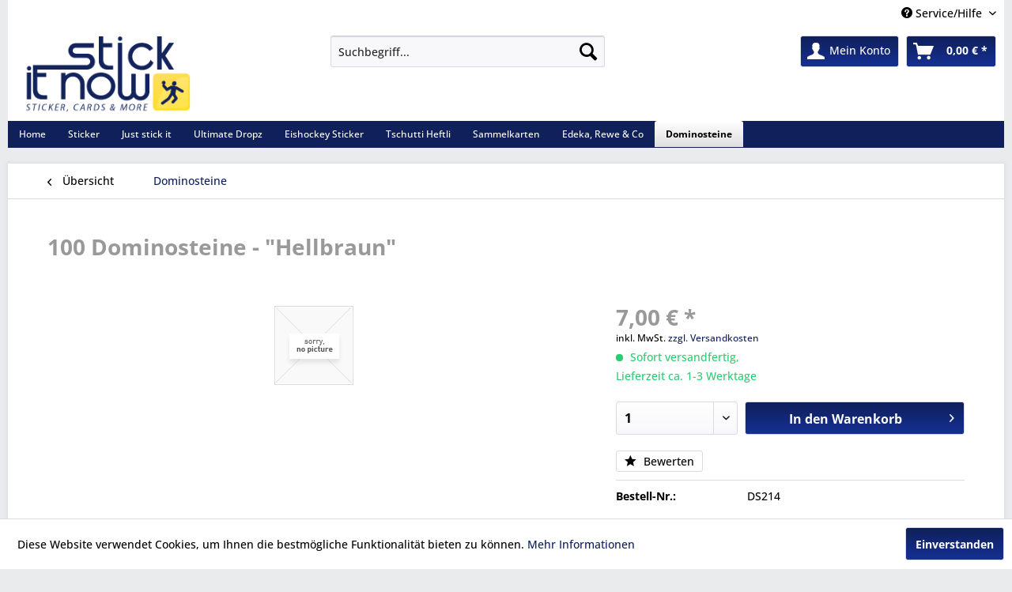

--- FILE ---
content_type: text/html; charset=UTF-8
request_url: https://www.stick-it-now.de/dominosteine/100-dominosteine-hellbraun
body_size: 10680
content:
<!DOCTYPE html> <html class="no-js" lang="de" itemscope="itemscope" itemtype="https://schema.org/WebPage"> <head> <meta charset="utf-8"> <meta name="author" content="tadora - business & it-solutions | Lohne" /> <meta name="robots" content="index,follow" /> <meta name="revisit-after" content="15 days" /> <meta name="keywords" content="Dominosteine, Domino, Domino-Day, Domino Day, Farben, Steine, 100 Stück, Aufstellkamm, Dominostein, RTL, 2020, Weltrekord, " /> <meta name="description" content="100 Dominosteine in Hellbraun" /> <meta property="og:type" content="product" /> <meta property="og:site_name" content="Stick-it-Now" /> <meta property="og:url" content="https://www.stick-it-now.de/dominosteine/100-dominosteine-hellbraun" /> <meta property="og:title" content="100 Dominosteine - &quot;Hellbraun&quot;" /> <meta property="og:description" content="100 Dominosteine Größe: 48 x 24 x 7,5 mm Farbe: Hellbraun Farbabweichungen möglich!" /> <meta property="og:image" content="" /> <meta property="product:brand" content="Lamping" /> <meta property="product:price" content="7,00" /> <meta property="product:product_link" content="https://www.stick-it-now.de/dominosteine/100-dominosteine-hellbraun" /> <meta name="twitter:card" content="product" /> <meta name="twitter:site" content="Stick-it-Now" /> <meta name="twitter:title" content="100 Dominosteine - &quot;Hellbraun&quot;" /> <meta name="twitter:description" content="100 Dominosteine Größe: 48 x 24 x 7,5 mm Farbe: Hellbraun Farbabweichungen möglich!" /> <meta name="twitter:image" content="" /> <meta itemprop="copyrightHolder" content="Stick-it-Now" /> <meta itemprop="copyrightYear" content="2015" /> <meta itemprop="isFamilyFriendly" content="True" /> <meta itemprop="image" content="https://www.stick-it-now.de/media/image/96/c3/79/logo_trans.png" /> <meta name="viewport" content="width=device-width, initial-scale=1.0"> <meta name="mobile-web-app-capable" content="yes"> <meta name="apple-mobile-web-app-title" content="Stick-it-Now"> <meta name="apple-mobile-web-app-capable" content="yes"> <meta name="apple-mobile-web-app-status-bar-style" content="default"> <link rel="apple-touch-icon-precomposed" href="https://www.stick-it-now.de/media/image/c0/e0/5f/logo_apple_touch.png"> <link rel="shortcut icon" href="https://www.stick-it-now.de/media/image/63/54/8c/favicon.png"> <meta name="msapplication-navbutton-color" content="#10205B" /> <meta name="application-name" content="Stick-it-Now" /> <meta name="msapplication-starturl" content="https://www.stick-it-now.de/" /> <meta name="msapplication-window" content="width=1024;height=768" /> <meta name="msapplication-TileImage" content="https://www.stick-it-now.de/media/image/81/f7/f1/logo_windows_touch.png"> <meta name="msapplication-TileColor" content="#10205B"> <meta name="theme-color" content="#10205B" /> <link rel="canonical" href="https://www.stick-it-now.de/dominosteine/100-dominosteine-hellbraun" /> <title itemprop="name">Dominosteine wie beim Domino Day... | Stick-it-Now</title> <link href="/web/cache/1766946391_6be98e8e90347b978dd0bbbf76fd66dd.css" media="all" rel="stylesheet" type="text/css" /> <link type="text/css" media="all" rel="stylesheet" href="/themes/Frontend/RespStickIt/frontend/_public/src/css/navistyle.css" /> </head> <body class="is--ctl-detail is--act-index" > <div data-paypalUnifiedMetaDataContainer="true" data-paypalUnifiedRestoreOrderNumberUrl="https://www.stick-it-now.de/widgets/PaypalUnifiedOrderNumber/restoreOrderNumber" class="is--hidden"> </div> <div class="page-wrap"> <noscript class="noscript-main"> <div class="alert is--warning"> <div class="alert--icon"> <i class="icon--element icon--warning"></i> </div> <div class="alert--content"> Um Stick-it-Now in vollem Umfang nutzen zu k&ouml;nnen, empfehlen wir Ihnen Javascript in Ihrem Browser zu aktiveren. </div> </div> </noscript> <header class="header-main"> <div class="top-bar"> <div class="container block-group"> <nav class="top-bar--navigation block" role="menubar">   <div class="navigation--entry entry--service has--drop-down" role="menuitem" aria-haspopup="true" data-drop-down-menu="true"> <i class="icon--service"></i> Service/Hilfe <ul class="service--list is--rounded" role="menu"> <li class="service--entry" role="menuitem"> <a class="service--link" href="javascript:openCookieConsentManager()" title="Cookie-Einstellungen" > Cookie-Einstellungen </a> </li> <li class="service--entry" role="menuitem"> <a class="service--link" href="https://www.stick-it-now.de/payment/dispatch" title="Payment / Dispatch" > Payment / Dispatch </a> </li> <li class="service--entry" role="menuitem"> <a class="service--link" href="https://www.stick-it-now.de/ueber-uns" title="Über uns" > Über uns </a> </li> <li class="service--entry" role="menuitem"> <a class="service--link" href="https://www.stick-it-now.de/versand-und-zahlungsbedingungen" title="Versand und Zahlungsbedingungen" > Versand und Zahlungsbedingungen </a> </li> <li class="service--entry" role="menuitem"> <a class="service--link" href="https://www.stick-it-now.de/widerrufsrecht" title="Widerrufsrecht" > Widerrufsrecht </a> </li> <li class="service--entry" role="menuitem"> <a class="service--link" href="https://www.stick-it-now.de/datenschutz" title="Datenschutz" > Datenschutz </a> </li> <li class="service--entry" role="menuitem"> <a class="service--link" href="https://www.stick-it-now.de/agb" title="AGB" > AGB </a> </li> <li class="service--entry" role="menuitem"> <a class="service--link" href="https://www.stick-it-now.de/impressum" title="Impressum" > Impressum </a> </li> </ul> </div> </nav> </div> </div> <div class="container header--navigation"> <div class="logo-main block-group" role="banner"> <div class="logo--shop block"> <a class="logo--link" href="https://www.stick-it-now.de/" title="Stick-it-Now - zur Startseite wechseln"> <picture> <source srcset="https://www.stick-it-now.de/media/image/96/c3/79/logo_trans.png" media="(min-width: 78.75em)"> <source srcset="https://www.stick-it-now.de/media/image/96/c3/79/logo_trans.png" media="(min-width: 64em)"> <source srcset="https://www.stick-it-now.de/media/image/96/c3/79/logo_trans.png" media="(min-width: 48em)"> <img srcset="https://www.stick-it-now.de/media/image/96/c3/79/logo_trans.png" alt="Stick-it-Now - zur Startseite wechseln" /> </picture> </a> </div> </div> <nav class="shop--navigation block-group"> <ul class="navigation--list block-group" role="menubar"> <li class="navigation--entry entry--menu-left" role="menuitem"> <a class="entry--link entry--trigger btn is--icon-left" href="#offcanvas--left" data-offcanvas="true" data-offCanvasSelector=".sidebar-main" aria-label="Menü"> <i class="icon--menu"></i> Menü </a> </li> <li class="navigation--entry entry--search" role="menuitem" data-search="true" aria-haspopup="true" data-minLength="3"> <a class="btn entry--link entry--trigger" href="#show-hide--search" title="Suche anzeigen / schließen" aria-label="Suche anzeigen / schließen"> <i class="icon--search"></i> <span class="search--display">Suchen</span> </a> <form action="/search" method="get" class="main-search--form"> <input type="search" name="sSearch" aria-label="Suchbegriff..." class="main-search--field" autocomplete="off" autocapitalize="off" placeholder="Suchbegriff..." maxlength="30" /> <button type="submit" class="main-search--button" aria-label="Suchen"> <i class="icon--search"></i> <span class="main-search--text">Suchen</span> </button> <div class="form--ajax-loader">&nbsp;</div> </form> <div class="main-search--results"></div> </li>  <li class="navigation--entry entry--notepad" role="menuitem"> <a href="https://www.stick-it-now.de/merkzettel" title="Merkzettel" aria-label="Merkzettel" class="btn"> <i class="icon--heart"></i> </a> </li> <li class="navigation--entry entry--account" role="menuitem" data-offcanvas="true" data-offCanvasSelector=".account--dropdown-navigation"> <a href="https://www.stick-it-now.de/account" title="Mein Konto" aria-label="Mein Konto" class="btn is--icon-left entry--link account--link"> <i class="icon--account"></i> <span class="account--display"> Mein Konto </span> </a> </li> <li class="navigation--entry entry--cart" role="menuitem"> <a class="btn is--icon-left cart--link" href="https://www.stick-it-now.de/checkout/cart" title="Warenkorb" aria-label="Warenkorb"> <span class="cart--display"> Warenkorb </span> <span class="badge is--primary is--minimal cart--quantity is--hidden">0</span> <i class="icon--basket"></i> <span class="cart--amount"> 0,00&nbsp;&euro; * </span> </a> <div class="ajax-loader">&nbsp;</div> </li>  </ul> </nav> <div class="container--ajax-cart" data-collapse-cart="true" data-displayMode="offcanvas"></div> </div> </header> <nav class="navigation-main"> <div class="container" data-menu-scroller="true" data-listSelector=".navigation--list.container" data-viewPortSelector=".navigation--list-wrapper"> <div class="navigation--list-wrapper"> <ul class="navigation--list container" role="menubar" itemscope="itemscope" itemtype="https://schema.org/SiteNavigationElement"> <li class="navigation--entry is--home" role="menuitem"><a class="navigation--link is--first" href="https://www.stick-it-now.de/" title="Home" aria-label="Home" itemprop="url"><span itemprop="name">Home</span></a></li><li class="navigation--entry" role="menuitem"><a class="navigation--link" href="https://www.stick-it-now.de/sticker" title="Sticker" aria-label="Sticker" itemprop="url"><span itemprop="name">Sticker</span></a></li><li class="navigation--entry" role="menuitem"><a class="navigation--link" href="https://www.stick-it-now.de/just-stick-it" title="Just stick it" aria-label="Just stick it" itemprop="url"><span itemprop="name">Just stick it</span></a></li><li class="navigation--entry" role="menuitem"><a class="navigation--link" href="https://www.stick-it-now.de/ultimate-dropz" title="Ultimate Dropz" aria-label="Ultimate Dropz" itemprop="url"><span itemprop="name">Ultimate Dropz</span></a></li><li class="navigation--entry" role="menuitem"><a class="navigation--link" href="https://www.stick-it-now.de/eishockey-sticker" title="Eishockey Sticker" aria-label="Eishockey Sticker" itemprop="url"><span itemprop="name">Eishockey Sticker</span></a></li><li class="navigation--entry" role="menuitem"><a class="navigation--link" href="https://www.stick-it-now.de/tschutti-heftli" title="Tschutti Heftli" aria-label="Tschutti Heftli" itemprop="url"><span itemprop="name">Tschutti Heftli</span></a></li><li class="navigation--entry" role="menuitem"><a class="navigation--link" href="https://www.stick-it-now.de/sammelkarten" title="Sammelkarten" aria-label="Sammelkarten" itemprop="url"><span itemprop="name">Sammelkarten</span></a></li><li class="navigation--entry" role="menuitem"><a class="navigation--link" href="https://www.stick-it-now.de/edeka-rewe-co" title="Edeka, Rewe & Co" aria-label="Edeka, Rewe & Co" itemprop="url"><span itemprop="name">Edeka, Rewe & Co</span></a></li><li class="navigation--entry is--active" role="menuitem"><a class="navigation--link is--active" href="https://www.stick-it-now.de/dominosteine" title="Dominosteine" aria-label="Dominosteine" itemprop="url"><span itemprop="name">Dominosteine</span></a></li> </ul> </div> </div> </nav> <section class="content-main container block-group"> <nav class="content--breadcrumb block"> <a class="breadcrumb--button breadcrumb--link" href="https://www.stick-it-now.de/dominosteine" title="Übersicht"> <i class="icon--arrow-left"></i> <span class="breadcrumb--title">Übersicht</span> </a> <ul class="breadcrumb--list" role="menu" itemscope itemtype="https://schema.org/BreadcrumbList"> <li role="menuitem" class="breadcrumb--entry is--active" itemprop="itemListElement" itemscope itemtype="https://schema.org/ListItem"> <a class="breadcrumb--link" href="https://www.stick-it-now.de/dominosteine" title="Dominosteine" itemprop="item"> <link itemprop="url" href="https://www.stick-it-now.de/dominosteine" /> <span class="breadcrumb--title" itemprop="name">Dominosteine</span> </a> <meta itemprop="position" content="0" /> </li> </ul> </nav> <nav class="product--navigation"> <a href="#" class="navigation--link link--prev"> <div class="link--prev-button"> <span class="link--prev-inner">Zurück</span> </div> <div class="image--wrapper"> <div class="image--container"></div> </div> </a> <a href="#" class="navigation--link link--next"> <div class="link--next-button"> <span class="link--next-inner">Vor</span> </div> <div class="image--wrapper"> <div class="image--container"></div> </div> </a> </nav> <div class="content-main--inner"> <aside class="sidebar-main off-canvas"> <div class="navigation--smartphone"> <ul class="navigation--list "> <li class="navigation--entry entry--close-off-canvas"> <a href="#close-categories-menu" title="Menü schließen" class="navigation--link"> Menü schließen <i class="icon--arrow-right"></i> </a> </li> </ul> <div class="mobile--switches">   </div> </div> <div class="sidebar--categories-wrapper" data-subcategory-nav="true" data-mainCategoryId="3" data-categoryId="3382" data-fetchUrl="/widgets/listing/getCategory/categoryId/3382"> <div class="categories--headline navigation--headline"> Kategorien </div> <div class="sidebar--categories-navigation"> <ul class="sidebar--navigation categories--navigation navigation--list is--drop-down is--level0 is--rounded" role="menu"> <li class="navigation--entry has--sub-children" role="menuitem"> <a class="navigation--link link--go-forward" href="https://www.stick-it-now.de/sticker" data-categoryId="2334" data-fetchUrl="/widgets/listing/getCategory/categoryId/2334" title="Sticker" > Sticker <span class="is--icon-right"> <i class="icon--arrow-right"></i> </span> </a> </li> <li class="navigation--entry has--sub-children" role="menuitem"> <a class="navigation--link link--go-forward" href="https://www.stick-it-now.de/just-stick-it" data-categoryId="3532" data-fetchUrl="/widgets/listing/getCategory/categoryId/3532" title="Just stick it" > Just stick it <span class="is--icon-right"> <i class="icon--arrow-right"></i> </span> </a> </li> <li class="navigation--entry has--sub-children" role="menuitem"> <a class="navigation--link link--go-forward" href="https://www.stick-it-now.de/ultimate-dropz" data-categoryId="3597" data-fetchUrl="/widgets/listing/getCategory/categoryId/3597" title="Ultimate Dropz" > Ultimate Dropz <span class="is--icon-right"> <i class="icon--arrow-right"></i> </span> </a> </li> <li class="navigation--entry has--sub-children" role="menuitem"> <a class="navigation--link link--go-forward" href="https://www.stick-it-now.de/eishockey-sticker" data-categoryId="3533" data-fetchUrl="/widgets/listing/getCategory/categoryId/3533" title="Eishockey Sticker" > Eishockey Sticker <span class="is--icon-right"> <i class="icon--arrow-right"></i> </span> </a> </li> <li class="navigation--entry has--sub-children" role="menuitem"> <a class="navigation--link link--go-forward" href="https://www.stick-it-now.de/tschutti-heftli" data-categoryId="3570" data-fetchUrl="/widgets/listing/getCategory/categoryId/3570" title="Tschutti Heftli" > Tschutti Heftli <span class="is--icon-right"> <i class="icon--arrow-right"></i> </span> </a> </li> <li class="navigation--entry has--sub-children" role="menuitem"> <a class="navigation--link link--go-forward" href="https://www.stick-it-now.de/sammelkarten" data-categoryId="2409" data-fetchUrl="/widgets/listing/getCategory/categoryId/2409" title="Sammelkarten" > Sammelkarten <span class="is--icon-right"> <i class="icon--arrow-right"></i> </span> </a> </li> <li class="navigation--entry has--sub-children" role="menuitem"> <a class="navigation--link link--go-forward" href="https://www.stick-it-now.de/edeka-rewe-co" data-categoryId="2905" data-fetchUrl="/widgets/listing/getCategory/categoryId/2905" title="Edeka, Rewe &amp; Co" > Edeka, Rewe & Co <span class="is--icon-right"> <i class="icon--arrow-right"></i> </span> </a> </li> <li class="navigation--entry is--active" role="menuitem"> <a class="navigation--link is--active" href="https://www.stick-it-now.de/dominosteine" data-categoryId="3382" data-fetchUrl="/widgets/listing/getCategory/categoryId/3382" title="Dominosteine" > Dominosteine </a> </li> </ul> </div> <div class="bannersiegel"> </div> <div class="shop-sites--container is--rounded"> <div class="shop-sites--headline navigation--headline"> Informationen </div> <ul class="shop-sites--navigation sidebar--navigation navigation--list is--drop-down is--level0" role="menu"> <li class="navigation--entry" role="menuitem"> <a class="navigation--link" href="javascript:openCookieConsentManager()" title="Cookie-Einstellungen" data-categoryId="44" data-fetchUrl="/widgets/listing/getCustomPage/pageId/44" > Cookie-Einstellungen </a> </li> <li class="navigation--entry" role="menuitem"> <a class="navigation--link" href="https://www.stick-it-now.de/payment/dispatch" title="Payment / Dispatch" data-categoryId="28" data-fetchUrl="/widgets/listing/getCustomPage/pageId/28" > Payment / Dispatch </a> </li> <li class="navigation--entry" role="menuitem"> <a class="navigation--link" href="https://www.stick-it-now.de/ueber-uns" title="Über uns" data-categoryId="9" data-fetchUrl="/widgets/listing/getCustomPage/pageId/9" > Über uns </a> </li> <li class="navigation--entry" role="menuitem"> <a class="navigation--link" href="https://www.stick-it-now.de/versand-und-zahlungsbedingungen" title="Versand und Zahlungsbedingungen" data-categoryId="6" data-fetchUrl="/widgets/listing/getCustomPage/pageId/6" > Versand und Zahlungsbedingungen </a> </li> <li class="navigation--entry" role="menuitem"> <a class="navigation--link" href="https://www.stick-it-now.de/widerrufsrecht" title="Widerrufsrecht" data-categoryId="8" data-fetchUrl="/widgets/listing/getCustomPage/pageId/8" > Widerrufsrecht </a> </li> <li class="navigation--entry" role="menuitem"> <a class="navigation--link" href="https://www.stick-it-now.de/datenschutz" title="Datenschutz" data-categoryId="7" data-fetchUrl="/widgets/listing/getCustomPage/pageId/7" > Datenschutz </a> </li> <li class="navigation--entry" role="menuitem"> <a class="navigation--link" href="https://www.stick-it-now.de/agb" title="AGB" data-categoryId="4" data-fetchUrl="/widgets/listing/getCustomPage/pageId/4" > AGB </a> </li> <li class="navigation--entry" role="menuitem"> <a class="navigation--link" href="https://www.stick-it-now.de/impressum" title="Impressum" data-categoryId="3" data-fetchUrl="/widgets/listing/getCustomPage/pageId/3" > Impressum </a> </li> </ul> </div> <div class="panel is--rounded paypal--sidebar"> <div class="panel--body is--wide paypal--sidebar-inner"> <div data-paypalUnifiedInstallmentsBanner="true" data-ratio="1x1" data-currency="EUR" data-buyerCountry="DE" > </div> </div> </div> </div> </aside> <div class="content--wrapper"> <div class="content product--details" itemscope itemtype="https://schema.org/Product" data-product-navigation="/widgets/listing/productNavigation" data-category-id="3382" data-main-ordernumber="DS214" data-ajax-wishlist="true" data-compare-ajax="true" data-ajax-variants-container="true"> <header class="product--header"> <div class="product--info"> <h1 class="product--title" itemprop="name"> 100 Dominosteine - &quot;Hellbraun&quot; </h1> <div class="product--rating-container"> <a href="#product--publish-comment" class="product--rating-link" rel="nofollow" title="Bewertung abgeben"> <span class="product--rating"> </span> </a> </div> </div> </header> <div class="product--detail-upper block-group"> <div class="product--image-container image-slider" > <div class="image-slider--container no--image no--thumbnails"> <div class="image-slider--slide"> <div class="image--box image-slider--item"> <span class="image--element" data-alt="100 Dominosteine - &quot;Hellbraun&quot;"> <span class="image--media"> <img src="/themes/Frontend/Responsive/frontend/_public/src/img/no-picture.jpg" alt="100 Dominosteine - &quot;Hellbraun&quot;" itemprop="image" /> </span> </span> </div> </div> </div> </div> <div class="product--buybox block"> <div class="is--hidden" itemprop="brand" itemtype="https://schema.org/Brand" itemscope> <meta itemprop="name" content="Lamping" /> </div> <div itemprop="offers" itemscope itemtype="https://schema.org/Offer" class="buybox--inner"> <meta itemprop="priceCurrency" content="EUR"/> <span itemprop="priceSpecification" itemscope itemtype="https://schema.org/PriceSpecification"> <meta itemprop="valueAddedTaxIncluded" content="true"/> </span> <meta itemprop="url" content="https://www.stick-it-now.de/dominosteine/100-dominosteine-hellbraun"/> <div class="product--price price--default"> <span class="price--content content--default"> <meta itemprop="price" content="7.00"> 7,00&nbsp;&euro; * </span> </div> <p class="product--tax" data-content="" data-modalbox="true" data-targetSelector="a" data-mode="ajax"> inkl. MwSt. <a title="Versandkosten" href="https://www.stick-it-now.de/versand-und-zahlungsbedingungen" style="text-decoration:underline">zzgl. Versandkosten</a> </p> <div class="product--delivery"> <link itemprop="availability" href="https://schema.org/InStock" /> <p class="delivery--information"> <span class="delivery--text delivery--text-available"> <i class="delivery--status-icon delivery--status-available"></i> Sofort versandfertig,<br/> Lieferzeit ca. 1-3 Werktage </span> </p> </div> <div class="product--configurator"> </div> <form name="sAddToBasket" method="post" action="https://www.stick-it-now.de/checkout/addArticle" class="buybox--form" data-add-article="true" data-eventName="submit" data-showModal="false" data-addArticleUrl="https://www.stick-it-now.de/checkout/ajaxAddArticleCart"> <input type="hidden" name="sActionIdentifier" value=""/> <input type="hidden" name="sAddAccessories" id="sAddAccessories" value=""/> <input type="hidden" name="sAdd" value="DS214"/> <div data-paypalUnifiedInstallmentsBanner="true" data-amount="7" data-currency="EUR" data-buyerCountry="DE" class="paypal-unified-installments-banner--product-detail"> </div> <div class="buybox--button-container block-group"> <div class="buybox--quantity block"> <div class="select-field"> <select id="sQuantity" name="sQuantity" class="quantity--select"> <option value="1">1</option> <option value="2">2</option> <option value="3">3</option> <option value="4">4</option> <option value="5">5</option> <option value="6">6</option> <option value="7">7</option> <option value="8">8</option> <option value="9">9</option> <option value="10">10</option> <option value="11">11</option> <option value="12">12</option> <option value="13">13</option> <option value="14">14</option> <option value="15">15</option> <option value="16">16</option> <option value="17">17</option> <option value="18">18</option> <option value="19">19</option> <option value="20">20</option> <option value="21">21</option> <option value="22">22</option> <option value="23">23</option> <option value="24">24</option> <option value="25">25</option> <option value="26">26</option> <option value="27">27</option> <option value="28">28</option> <option value="29">29</option> <option value="30">30</option> <option value="31">31</option> <option value="32">32</option> <option value="33">33</option> <option value="34">34</option> <option value="35">35</option> <option value="36">36</option> <option value="37">37</option> <option value="38">38</option> <option value="39">39</option> <option value="40">40</option> <option value="41">41</option> <option value="42">42</option> <option value="43">43</option> <option value="44">44</option> <option value="45">45</option> <option value="46">46</option> <option value="47">47</option> <option value="48">48</option> <option value="49">49</option> <option value="50">50</option> <option value="51">51</option> <option value="52">52</option> <option value="53">53</option> <option value="54">54</option> <option value="55">55</option> <option value="56">56</option> <option value="57">57</option> <option value="58">58</option> <option value="59">59</option> <option value="60">60</option> <option value="61">61</option> <option value="62">62</option> <option value="63">63</option> <option value="64">64</option> <option value="65">65</option> <option value="66">66</option> <option value="67">67</option> <option value="68">68</option> <option value="69">69</option> <option value="70">70</option> <option value="71">71</option> <option value="72">72</option> <option value="73">73</option> <option value="74">74</option> <option value="75">75</option> <option value="76">76</option> <option value="77">77</option> <option value="78">78</option> <option value="79">79</option> <option value="80">80</option> <option value="81">81</option> <option value="82">82</option> <option value="83">83</option> <option value="84">84</option> <option value="85">85</option> <option value="86">86</option> <option value="87">87</option> <option value="88">88</option> <option value="89">89</option> <option value="90">90</option> <option value="91">91</option> <option value="92">92</option> <option value="93">93</option> <option value="94">94</option> <option value="95">95</option> <option value="96">96</option> <option value="97">97</option> <option value="98">98</option> <option value="99">99</option> </select> </div> </div> <button class="buybox--button block btn is--primary is--icon-right is--center is--large" name="In den Warenkorb"> <span class="buy-btn--cart-add">In den</span> <span class="buy-btn--cart-text">Warenkorb</span> <i class="icon--arrow-right"></i> </button> <div class="paypal-unified-ec--outer-button-container"> <div class="paypal-unified-ec--button-container right" data-paypalUnifiedEcButton="true" data-clientId="AT_v9ssHC-JLSma1jjxBpIk3EJa0fDtpYVbtQCAoTXwS5y_fxMEx5SQWuenJG-lvaypNpKsK8tCMmLGu" data-currency="EUR" data-paypalIntent="CAPTURE" data-createOrderUrl="https://www.stick-it-now.de/widgets/PaypalUnifiedV2ExpressCheckout/createOrder" data-onApproveUrl="https://www.stick-it-now.de/widgets/PaypalUnifiedV2ExpressCheckout/onApprove" data-confirmUrl="https://www.stick-it-now.de/checkout/confirm" data-color="gold" data-shape="rect" data-size="responsive" data-label="checkout" data-layout="vertical" data-locale="de_DE" data-productNumber="DS214" data-buyProductDirectly="true" data-riskManagementMatchedProducts='' data-esdProducts='' data-communicationErrorMessage="Während der Kommunikation mit dem Zahlungsanbieter ist ein Fehler aufgetreten, bitte versuchen Sie es später erneut." data-communicationErrorTitle="Es ist ein Fehler aufgetreten" data-riskManagementErrorTitle="Fehlermeldung:" data-riskManagementErrorMessage="Die gewählte Zahlungsart kann mit Ihrem aktuellen Warenkorb nicht genutzt werden. Diese Entscheidung basiert auf einem automatisierten Datenverarbeitungsverfahren." data-showPayLater=1 data-isListing= > </div> </div> </div> </form> <nav class="product--actions"> <form action="https://www.stick-it-now.de/note/add/ordernumber/DS214" method="post" class="action--form"> <button type="submit" class="action--link link--notepad" title="Auf den Merkzettel" data-ajaxUrl="https://www.stick-it-now.de/note/ajaxAdd/ordernumber/DS214" data-text="Gemerkt"> <i class="icon--heart"></i> <span class="action--text">Merken</span> </button> </form> <a href="#content--product-reviews" data-show-tab="true" class="action--link link--publish-comment" rel="nofollow" title="Bewertung abgeben"> <i class="icon--star"></i> Bewerten </a> </nav> </div> <ul class="product--base-info list--unstyled"> <li class="base-info--entry entry--sku"> <strong class="entry--label"> Bestell-Nr.: </strong> <meta itemprop="productID" content="152881"/> <span class="entry--content" itemprop="sku"> DS214 </span> </li> </ul> </div> </div> <div class="tab-menu--product"> <div class="tab--navigation"> <a href="#" class="tab--link" title="Beschreibung" data-tabName="description">Beschreibung</a> <a href="#" class="tab--link" title="Bewertungen" data-tabName="rating"> Bewertungen <span class="product--rating-count">0</span> </a> </div> <div class="tab--container-list"> <div class="tab--container"> <div class="tab--header"> <a href="#" class="tab--title" title="Beschreibung">Beschreibung</a> </div> <div class="tab--preview"> 100 Dominosteine Größe: 48 x 24 x 7,5 mm Farbe: Hellbraun Farbabweichungen...<a href="#" class="tab--link" title=" mehr"> mehr</a> </div> <div class="tab--content"> <div class="buttons--off-canvas"> <a href="#" title="Menü schließen" class="close--off-canvas"> <i class="icon--arrow-left"></i> Menü schließen </a> </div> <div class="content--description"> <div class="content--title"> Produktinformationen "100 Dominosteine - &quot;Hellbraun&quot;" </div> <div class="product--description" itemprop="description"> <p style="text-align: center;"><strong><span style="font-size: large;">100 Dominosteine</span></strong><br><span style="font-size: medium;">Größe: </span><span style="font-size: 12pt;"><span style="font-size: medium;">48 x 24 x 7,5 mm</span><br><span style="font-size: large;"><strong>Farbe:</strong> Hellbraun</span><br><span style="text-decoration: underline;"><em><strong><span style="font-size: small;">Farbabweichungen möglich!</span></strong></em></span><br><br></span></p> </div> <div class="content--title"> Weiterführende Links zu "100 Dominosteine - &quot;Hellbraun&quot;" </div> <ul class="content--list list--unstyled"> <li class="list--entry"> <a href="https://www.stick-it-now.de/anfrage?sInquiry=detail&sOrdernumber=DS214" rel="nofollow" class="content--link link--contact" title="Fragen zum Artikel?"> <i class="icon--arrow-right"></i> Fragen zum Artikel? </a> </li> <li class="list--entry"> <a href="https://www.stick-it-now.de/lamping/" target="_parent" class="content--link link--supplier" title="Weitere Artikel von Lamping"> <i class="icon--arrow-right"></i> Weitere Artikel von Lamping </a> </li> </ul> </div> </div> </div> <div class="tab--container"> <div class="tab--header"> <a href="#" class="tab--title" title="Bewertungen">Bewertungen</a> <span class="product--rating-count">0</span> </div> <div class="tab--preview"> Bewertungen lesen, schreiben und diskutieren...<a href="#" class="tab--link" title=" mehr"> mehr</a> </div> <div id="tab--product-comment" class="tab--content"> <div class="buttons--off-canvas"> <a href="#" title="Menü schließen" class="close--off-canvas"> <i class="icon--arrow-left"></i> Menü schließen </a> </div> <div class="content--product-reviews" id="detail--product-reviews"> <div class="content--title"> Kundenbewertungen für "100 Dominosteine - &quot;Hellbraun&quot;" </div> <div class="review--form-container"> <div id="product--publish-comment" class="content--title"> Bewertung schreiben </div> <div class="alert is--warning is--rounded"> <div class="alert--icon"> <i class="icon--element icon--warning"></i> </div> <div class="alert--content"> Bewertungen werden nach Überprüfung freigeschaltet. </div> </div> <form method="post" action="https://www.stick-it-now.de/dominosteine/100-dominosteine-hellbraun?action=rating#detail--product-reviews" class="content--form review--form"> <input name="sVoteName" type="text" value="" class="review--field" aria-label="Ihr Name" placeholder="Ihr Name" /> <input name="sVoteMail" type="email" value="" class="review--field" aria-label="Ihre E-Mail-Adresse" placeholder="Ihre E-Mail-Adresse*" required="required" aria-required="true" /> <input name="sVoteSummary" type="text" value="" id="sVoteSummary" class="review--field" aria-label="Zusammenfassung" placeholder="Zusammenfassung*" required="required" aria-required="true" /> <div class="field--select review--field select-field"> <select name="sVoteStars" aria-label="Bewertung abgeben"> <option value="10">10 sehr gut</option> <option value="9">9</option> <option value="8">8</option> <option value="7">7</option> <option value="6">6</option> <option value="5">5</option> <option value="4">4</option> <option value="3">3</option> <option value="2">2</option> <option value="1">1 sehr schlecht</option> </select> </div> <textarea name="sVoteComment" placeholder="Ihre Meinung" cols="3" rows="2" class="review--field" aria-label="Ihre Meinung"></textarea> <div class="review--captcha"> <div class="captcha--placeholder" data-src="/widgets/Captcha/refreshCaptcha"></div> <strong class="captcha--notice">Bitte geben Sie die Zeichenfolge in das nachfolgende Textfeld ein.</strong> <div class="captcha--code"> <input type="text" name="sCaptcha" class="review--field" required="required" aria-required="true" /> </div> </div> <p class="review--notice"> Die mit einem * markierten Felder sind Pflichtfelder. </p> <p class="privacy-information block-group"> <input name="privacy-checkbox" type="checkbox" id="privacy-checkbox" required="required" aria-label="Ich habe die Datenschutzbestimmungen zur Kenntnis genommen." aria-required="true" value="1" class="is--required" /> <label for="privacy-checkbox"> Ich habe die <a title="Datenschutzbestimmungen" href="https://www.stick-it-now.de/datenschutz" target="_blank">Datenschutzbestimmungen</a> zur Kenntnis genommen. </label> </p> <div class="review--actions"> <button type="submit" class="btn is--primary" name="Submit"> Speichern </button> </div> </form> </div> </div> </div> </div> </div> </div> <div class="tab-menu--cross-selling"> <div class="tab--navigation"> <a href="#content--similar-products" title="Ähnliche Artikel" class="tab--link">Ähnliche Artikel</a> <a href="#content--also-bought" title="Kunden kauften auch" class="tab--link">Kunden kauften auch</a> <a href="#content--customer-viewed" title="Kunden haben sich ebenfalls angesehen" class="tab--link">Kunden haben sich ebenfalls angesehen</a> </div> <div class="tab--container-list"> <div class="tab--container" data-tab-id="similar"> <div class="tab--header"> <a href="#" class="tab--title" title="Ähnliche Artikel">Ähnliche Artikel</a> </div> <div class="tab--content content--similar"> <div class="similar--content"> <div class="product-slider " data-initOnEvent="onShowContent-similar" data-product-slider="true"> <div class="product-slider--container"> <div class="product-slider--item"> <div class="product--box box--slider" data-page-index="" data-ordernumber="DS198" data-category-id="3382"> <div class="box--content is--rounded"> <div class="product--badges"> </div> <div class="product--info"> <a href="https://www.stick-it-now.de/dominosteine/100-dominosteine-hellblau" title="100 Dominosteine - &quot;Hellblau&quot;" class="product--image" > <span class="image--element"> <span class="image--media"> <img srcset="https://www.stick-it-now.de/media/image/73/b9/68/Hellblau4_200x200.jpg" alt="100 Dominosteine - &quot;Hellblau&quot;" data-extension="jpg" title="100 Dominosteine - &quot;Hellblau&quot;" /> </span> </span> </a> <a href="https://www.stick-it-now.de/dominosteine/100-dominosteine-hellblau" class="product--title" title="100 Dominosteine - &quot;Hellblau&quot;"> 100 Dominosteine - &quot;Hellblau&quot; </a> <div class="product--price-info"> <div class="price--unit" title="Inhalt"> </div> <div class="product--price"> <span class="price--default is--nowrap"> 7,00&nbsp;&euro; * </span> </div> </div> </div> </div> </div> </div> <div class="product-slider--item"> <div class="product--box box--slider" data-page-index="" data-ordernumber="DS194" data-category-id="3382"> <div class="box--content is--rounded"> <div class="product--badges"> </div> <div class="product--info"> <a href="https://www.stick-it-now.de/dominosteine/100-dominosteine-gruen" title="100 Dominosteine - &quot;Grün&quot;" class="product--image" > <span class="image--element"> <span class="image--media"> <img srcset="https://www.stick-it-now.de/media/image/4d/b2/15/Gr-n-3_200x200.jpg" alt="100 Dominosteine - &quot;Grün&quot;" data-extension="jpg" title="100 Dominosteine - &quot;Grün&quot;" /> </span> </span> </a> <a href="https://www.stick-it-now.de/dominosteine/100-dominosteine-gruen" class="product--title" title="100 Dominosteine - &quot;Grün&quot;"> 100 Dominosteine - &quot;Grün&quot; </a> <div class="product--price-info"> <div class="price--unit" title="Inhalt"> </div> <div class="product--price"> <span class="price--default is--nowrap"> 7,00&nbsp;&euro; * </span> </div> </div> </div> </div> </div> </div> <div class="product-slider--item"> <div class="product--box box--slider" data-page-index="" data-ordernumber="DS192" data-category-id="3382"> <div class="box--content is--rounded"> <div class="product--badges"> </div> <div class="product--info"> <a href="https://www.stick-it-now.de/dominosteine/100-dominosteine-orange" title="100 Dominosteine - &quot;Orange&quot;" class="product--image" > <span class="image--element"> <span class="image--media"> <img srcset="https://www.stick-it-now.de/media/image/c8/a3/3e/Orange-4_200x200.jpg" alt="100 Dominosteine - &quot;Orange&quot;" data-extension="jpg" title="100 Dominosteine - &quot;Orange&quot;" /> </span> </span> </a> <a href="https://www.stick-it-now.de/dominosteine/100-dominosteine-orange" class="product--title" title="100 Dominosteine - &quot;Orange&quot;"> 100 Dominosteine - &quot;Orange&quot; </a> <div class="product--price-info"> <div class="price--unit" title="Inhalt"> </div> <div class="product--price"> <span class="price--default is--nowrap"> 7,00&nbsp;&euro; * </span> </div> </div> </div> </div> </div> </div> </div> </div> </div> </div> </div> <div class="tab--container" data-tab-id="alsobought"> <div class="tab--header"> <a href="#" class="tab--title" title="Kunden kauften auch">Kunden kauften auch</a> </div> <div class="tab--content content--also-bought"> <div class="bought--content"> <div class="product-slider " data-initOnEvent="onShowContent-alsobought" data-product-slider="true"> <div class="product-slider--container"> <div class="product-slider--item"> <div class="product--box box--slider" data-page-index="" data-ordernumber="DS206" data-category-id="3382"> <div class="box--content is--rounded"> <div class="product--badges"> </div> <div class="product--info"> <a href="https://www.stick-it-now.de/dominosteine/100-dominosteine-blau-transparent" title="100 Dominosteine - &quot;Blau Transparent&quot;" class="product--image" > <span class="image--element"> <span class="image--media"> <img srcset="https://www.stick-it-now.de/media/image/52/54/92/Transparent-Blau-1_200x200.jpg" alt="100 Dominosteine - &quot;Blau Transparent&quot;" data-extension="jpg" title="100 Dominosteine - &quot;Blau Transparent&quot;" /> </span> </span> </a> <a href="https://www.stick-it-now.de/dominosteine/100-dominosteine-blau-transparent" class="product--title" title="100 Dominosteine - &quot;Blau Transparent&quot;"> 100 Dominosteine - &quot;Blau Transparent&quot; </a> <div class="product--price-info"> <div class="price--unit" title="Inhalt"> </div> <div class="product--price"> <span class="price--default is--nowrap"> 7,00&nbsp;&euro; * </span> </div> </div> </div> </div> </div> </div> <div class="product-slider--item"> <div class="product--box box--slider" data-page-index="" data-ordernumber="DS202" data-category-id="3382"> <div class="box--content is--rounded"> <div class="product--badges"> </div> <div class="product--info"> <a href="https://www.stick-it-now.de/dominosteine/100-dominosteine-leuchtrot" title="100 Dominosteine - &quot;Leuchtrot&quot;" class="product--image" > <span class="image--element"> <span class="image--media"> <img srcset="https://www.stick-it-now.de/media/image/e3/2c/a0/leuchtrot-1_200x200.jpg" alt="100 Dominosteine - &quot;Leuchtrot&quot;" data-extension="jpg" title="100 Dominosteine - &quot;Leuchtrot&quot;" /> </span> </span> </a> <a href="https://www.stick-it-now.de/dominosteine/100-dominosteine-leuchtrot" class="product--title" title="100 Dominosteine - &quot;Leuchtrot&quot;"> 100 Dominosteine - &quot;Leuchtrot&quot; </a> <div class="product--price-info"> <div class="price--unit" title="Inhalt"> </div> <div class="product--price"> <span class="price--default is--nowrap"> 7,00&nbsp;&euro; * </span> </div> </div> </div> </div> </div> </div> <div class="product-slider--item"> <div class="product--box box--slider" data-page-index="" data-ordernumber="DS186" data-category-id="3382"> <div class="box--content is--rounded"> <div class="product--badges"> </div> <div class="product--info"> <a href="https://www.stick-it-now.de/dominosteine/100-dominosteine-pastellviolett" title="100 Dominosteine - &quot;Pastellviolett&quot;" class="product--image" > <span class="image--element"> <span class="image--media"> <img srcset="https://www.stick-it-now.de/media/image/45/0f/f3/Domino-Pastelviolett-1_200x200.jpg" alt="100 Dominosteine - &quot;Pastellviolett&quot;" data-extension="jpg" title="100 Dominosteine - &quot;Pastellviolett&quot;" /> </span> </span> </a> <a href="https://www.stick-it-now.de/dominosteine/100-dominosteine-pastellviolett" class="product--title" title="100 Dominosteine - &quot;Pastellviolett&quot;"> 100 Dominosteine - &quot;Pastellviolett&quot; </a> <div class="product--price-info"> <div class="price--unit" title="Inhalt"> </div> <div class="product--price"> <span class="price--default is--nowrap"> 7,00&nbsp;&euro; * </span> </div> </div> </div> </div> </div> </div> </div> </div> </div> </div> </div> <div class="tab--container" data-tab-id="alsoviewed"> <div class="tab--header"> <a href="#" class="tab--title" title="Kunden haben sich ebenfalls angesehen">Kunden haben sich ebenfalls angesehen</a> </div> <div class="tab--content content--also-viewed"> </div> </div> </div> </div> </div> </div> <div class="last-seen-products is--hidden" data-last-seen-products="true" data-productLimit="5"> <div class="last-seen-products--title"> Angeschaut </div> <div class="last-seen-products--slider product-slider" data-product-slider="true"> <div class="last-seen-products--container product-slider--container"></div> </div> </div> </div> </section> <footer class="footer-main"> <div class="container"> <div class="footer--columns block-group"> <div class="footer--column column--hotline is--first block"> <div class="column--headline">Service Hotline</div> <div class="column--content"> <p class="column--desc">Telefonische Unterst&uuml;tzung und Beratung unter:<br /><br /><strong style="font-size:17px;">04442-8878577</strong><br/>Mo-Fr, 09:00 - 18:00 Uhr<br>Sa 09:00 - 13:00 Uhr</p> </div> </div> <div class="footer--column column--menu block"> <div class="column--headline">Shop Service</div> <nav class="column--navigation column--content"> <ul class="navigation--list" role="menu"> <li class="navigation--entry" role="menuitem"> <a class="navigation--link" href="https://www.stick-it-now.de/ueber-uns" title="Über uns"> Über uns </a> </li> <li class="navigation--entry" role="menuitem"> <a class="navigation--link" href="https://www.stick-it-now.de/versand-und-zahlungsbedingungen" title="Versand und Zahlungsbedingungen"> Versand und Zahlungsbedingungen </a> </li> <li class="navigation--entry" role="menuitem"> <a class="navigation--link" href="https://www.stick-it-now.de/widerrufsrecht" title="Widerrufsrecht"> Widerrufsrecht </a> </li> </ul> </nav> </div> <div class="footer--column column--menu block"> <div class="column--headline">Informationen</div> <nav class="column--navigation column--content"> <ul class="navigation--list" role="menu"> <li class="navigation--entry" role="menuitem"> <a class="navigation--link" href="javascript:openCookieConsentManager()" title="Cookie-Einstellungen"> Cookie-Einstellungen </a> </li> <li class="navigation--entry" role="menuitem"> <a class="navigation--link" href="https://www.stick-it-now.de/datenschutz" title="Datenschutz"> Datenschutz </a> </li> <li class="navigation--entry" role="menuitem"> <a class="navigation--link" href="https://www.stick-it-now.de/agb" title="AGB"> AGB </a> </li> <li class="navigation--entry" role="menuitem"> <a class="navigation--link" href="https://www.stick-it-now.de/impressum" title="Impressum"> Impressum </a> </li> </ul> </nav> </div> </div> <div class="footer--bottom"> <div class="footer--vat-info"> <p class="vat-info--text"> * Alle Preise inkl. gesetzl. Mehrwertsteuer zzgl. <a title="Versandkosten" href="https://www.stick-it-now.de/versand-und-zahlungsbedingungen">Versandkosten</a> und ggf. Nachnahmegebühren, wenn nicht anders beschrieben </p> </div> <div class="container footer-minimal"> <div class="footer--service-menu"> <ul class="service--list is--rounded" role="menu"> <li class="service--entry" role="menuitem"> <a class="service--link" href="javascript:openCookieConsentManager()" title="Cookie-Einstellungen" > Cookie-Einstellungen </a> </li> <li class="service--entry" role="menuitem"> <a class="service--link" href="https://www.stick-it-now.de/payment/dispatch" title="Payment / Dispatch" > Payment / Dispatch </a> </li> <li class="service--entry" role="menuitem"> <a class="service--link" href="https://www.stick-it-now.de/ueber-uns" title="Über uns" > Über uns </a> </li> <li class="service--entry" role="menuitem"> <a class="service--link" href="https://www.stick-it-now.de/versand-und-zahlungsbedingungen" title="Versand und Zahlungsbedingungen" > Versand und Zahlungsbedingungen </a> </li> <li class="service--entry" role="menuitem"> <a class="service--link" href="https://www.stick-it-now.de/widerrufsrecht" title="Widerrufsrecht" > Widerrufsrecht </a> </li> <li class="service--entry" role="menuitem"> <a class="service--link" href="https://www.stick-it-now.de/datenschutz" title="Datenschutz" > Datenschutz </a> </li> <li class="service--entry" role="menuitem"> <a class="service--link" href="https://www.stick-it-now.de/agb" title="AGB" > AGB </a> </li> <li class="service--entry" role="menuitem"> <a class="service--link" href="https://www.stick-it-now.de/impressum" title="Impressum" > Impressum </a> </li> </ul> </div> </div> <div class="footer--copyright"> </div> <div class="footer--logo"> <i class="icon--shopware"></i> </div> </div> </div> </footer> </div> <div class="page-wrap--cookie-permission is--hidden" data-cookie-permission="true" data-urlPrefix="https://www.stick-it-now.de/" data-title="Cookie-Richtlinien" data-cookieTimeout="60" data-shopId="1"> <div class="cookie-permission--container cookie-mode--0"> <div class="cookie-permission--content"> Diese Website verwendet Cookies, um Ihnen die bestmögliche Funktionalität bieten zu können. <a title="Mehr&nbsp;Informationen" class="cookie-permission--privacy-link" href="https://www.stick-it-now.de/./datenschutz"> Mehr&nbsp;Informationen </a> </div> <div class="cookie-permission--button"> <a href="#" class="cookie-permission--accept-button btn is--primary is--large is--center"> Einverstanden </a> </div> </div> </div> <script id="footer--js-inline">
var timeNow = 1769773649;
var secureShop = true;
var asyncCallbacks = [];
document.asyncReady = function (callback) {
asyncCallbacks.push(callback);
};
var controller = controller || {"home":"https:\/\/www.stick-it-now.de\/","vat_check_enabled":"","vat_check_required":"","register":"https:\/\/www.stick-it-now.de\/register","checkout":"https:\/\/www.stick-it-now.de\/checkout","ajax_search":"https:\/\/www.stick-it-now.de\/ajax_search","ajax_cart":"https:\/\/www.stick-it-now.de\/checkout\/ajaxCart","ajax_validate":"https:\/\/www.stick-it-now.de\/register","ajax_add_article":"https:\/\/www.stick-it-now.de\/checkout\/addArticle","ajax_listing":"\/widgets\/listing\/listingCount","ajax_cart_refresh":"https:\/\/www.stick-it-now.de\/checkout\/ajaxAmount","ajax_address_selection":"https:\/\/www.stick-it-now.de\/address\/ajaxSelection","ajax_address_editor":"https:\/\/www.stick-it-now.de\/address\/ajaxEditor"};
var snippets = snippets || { "noCookiesNotice": "Es wurde festgestellt, dass Cookies in Ihrem Browser deaktiviert sind. Um Stick\x2Dit\x2DNow in vollem Umfang nutzen zu k\u00f6nnen, empfehlen wir Ihnen, Cookies in Ihrem Browser zu aktiveren." };
var themeConfig = themeConfig || {"offcanvasOverlayPage":true};
var lastSeenProductsConfig = lastSeenProductsConfig || {"baseUrl":"","shopId":1,"noPicture":"\/themes\/Frontend\/Responsive\/frontend\/_public\/src\/img\/no-picture.jpg","productLimit":"5","currentArticle":{"articleId":153345,"linkDetailsRewritten":"https:\/\/www.stick-it-now.de\/dominosteine\/100-dominosteine-hellbraun","articleName":"100 Dominosteine - \"Hellbraun\"","imageTitle":null,"images":[]}};
var csrfConfig = csrfConfig || {"generateUrl":"\/csrftoken","basePath":"\/","shopId":1};
var statisticDevices = [
{ device: 'mobile', enter: 0, exit: 767 },
{ device: 'tablet', enter: 768, exit: 1259 },
{ device: 'desktop', enter: 1260, exit: 5160 }
];
var cookieRemoval = cookieRemoval || 0;
</script> <script>
var datePickerGlobalConfig = datePickerGlobalConfig || {
locale: {
weekdays: {
shorthand: ['So', 'Mo', 'Di', 'Mi', 'Do', 'Fr', 'Sa'],
longhand: ['Sonntag', 'Montag', 'Dienstag', 'Mittwoch', 'Donnerstag', 'Freitag', 'Samstag']
},
months: {
shorthand: ['Jan', 'Feb', 'Mär', 'Apr', 'Mai', 'Jun', 'Jul', 'Aug', 'Sep', 'Okt', 'Nov', 'Dez'],
longhand: ['Januar', 'Februar', 'März', 'April', 'Mai', 'Juni', 'Juli', 'August', 'September', 'Oktober', 'November', 'Dezember']
},
firstDayOfWeek: 1,
weekAbbreviation: 'KW',
rangeSeparator: ' bis ',
scrollTitle: 'Zum Wechseln scrollen',
toggleTitle: 'Zum Öffnen klicken',
daysInMonth: [31, 28, 31, 30, 31, 30, 31, 31, 30, 31, 30, 31]
},
dateFormat: 'Y-m-d',
timeFormat: ' H:i:S',
altFormat: 'j. F Y',
altTimeFormat: ' - H:i'
};
</script> <script src="https://www.paypal.com/sdk/js?client-id=AT_v9ssHC-JLSma1jjxBpIk3EJa0fDtpYVbtQCAoTXwS5y_fxMEx5SQWuenJG-lvaypNpKsK8tCMmLGu&currency=EUR&components=messages" data-namespace="payPalInstallmentsBannerJS">
</script> <iframe id="refresh-statistics" width="0" height="0" style="display:none;"></iframe> <script>
/**
* @returns { boolean }
*/
function hasCookiesAllowed () {
if (window.cookieRemoval === 0) {
return true;
}
if (window.cookieRemoval === 1) {
if (document.cookie.indexOf('cookiePreferences') !== -1) {
return true;
}
return document.cookie.indexOf('cookieDeclined') === -1;
}
/**
* Must be cookieRemoval = 2, so only depends on existence of `allowCookie`
*/
return document.cookie.indexOf('allowCookie') !== -1;
}
/**
* @returns { boolean }
*/
function isDeviceCookieAllowed () {
var cookiesAllowed = hasCookiesAllowed();
if (window.cookieRemoval !== 1) {
return cookiesAllowed;
}
return cookiesAllowed && document.cookie.indexOf('"name":"x-ua-device","active":true') !== -1;
}
function isSecure() {
return window.secureShop !== undefined && window.secureShop === true;
}
(function(window, document) {
var par = document.location.search.match(/sPartner=([^&])+/g),
pid = (par && par[0]) ? par[0].substring(9) : null,
cur = document.location.protocol + '//' + document.location.host,
ref = document.referrer.indexOf(cur) === -1 ? document.referrer : null,
url = "/widgets/index/refreshStatistic",
pth = document.location.pathname.replace("https://www.stick-it-now.de/", "/");
url += url.indexOf('?') === -1 ? '?' : '&';
url += 'requestPage=' + encodeURIComponent(pth);
url += '&requestController=' + encodeURI("detail");
if(pid) { url += '&partner=' + pid; }
if(ref) { url += '&referer=' + encodeURIComponent(ref); }
url += '&articleId=' + encodeURI("153345");
if (isDeviceCookieAllowed()) {
var i = 0,
device = 'desktop',
width = window.innerWidth,
breakpoints = window.statisticDevices;
if (typeof width !== 'number') {
width = (document.documentElement.clientWidth !== 0) ? document.documentElement.clientWidth : document.body.clientWidth;
}
for (; i < breakpoints.length; i++) {
if (width >= ~~(breakpoints[i].enter) && width <= ~~(breakpoints[i].exit)) {
device = breakpoints[i].device;
}
}
document.cookie = 'x-ua-device=' + device + '; path=/' + (isSecure() ? '; secure;' : '');
}
document
.getElementById('refresh-statistics')
.src = url;
})(window, document);
</script> <script>
window.basketData = {
hasData: false,
data:[]
};
</script> <div data-googleAnalytics="true" data-googleConversionID="" data-googleConversionLabel="" data-googleConversionLanguage="" data-googleTrackingID="UA-49310967-1" data-googleAnonymizeIp="1" data-googleOptOutCookie="" data-googleTrackingLibrary="ua" data-realAmount="" data-showCookieNote="1" data-cookieNoteMode="0" > </div> <script async src="/web/cache/1766946391_6be98e8e90347b978dd0bbbf76fd66dd.js" id="main-script"></script> <script>
/**
* Wrap the replacement code into a function to call it from the outside to replace the method when necessary
*/
var replaceAsyncReady = window.replaceAsyncReady = function() {
document.asyncReady = function (callback) {
if (typeof callback === 'function') {
window.setTimeout(callback.apply(document), 0);
}
};
};
document.getElementById('main-script').addEventListener('load', function() {
if (!asyncCallbacks) {
return false;
}
for (var i = 0; i < asyncCallbacks.length; i++) {
if (typeof asyncCallbacks[i] === 'function') {
asyncCallbacks[i].call(document);
}
}
replaceAsyncReady();
});
</script> </body> </html>